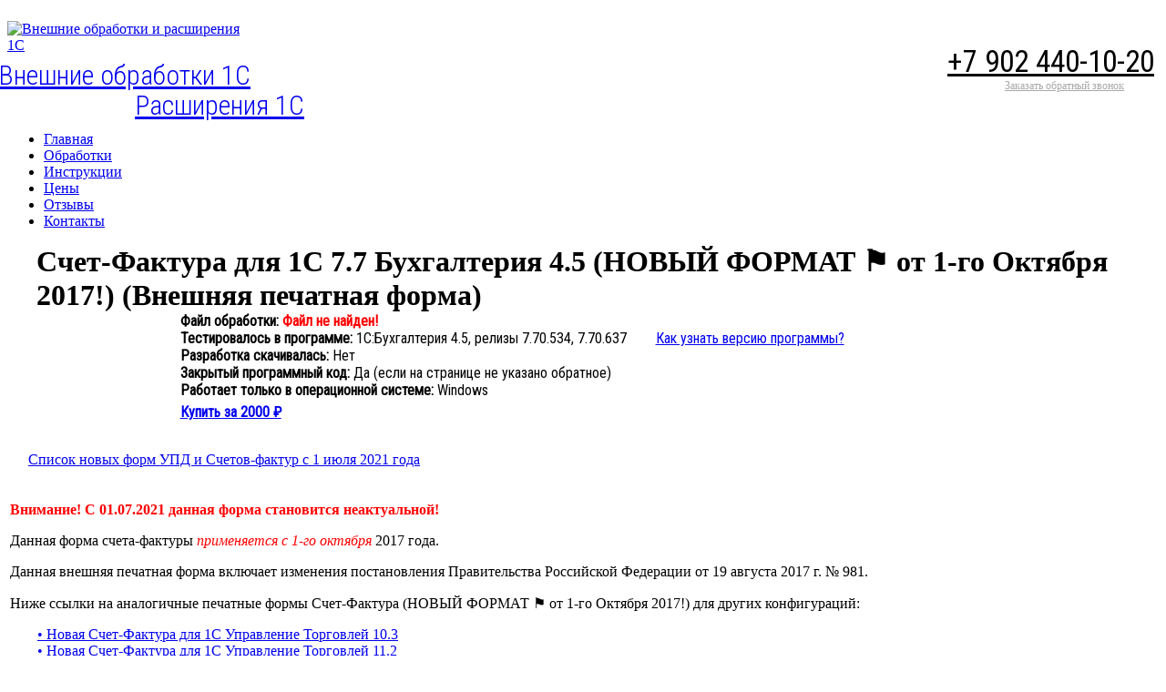

--- FILE ---
content_type: text/html; charset=UTF-8
request_url: https://tekdata.ru/schet-faktura-1137-201710-dlya-1s-77-buhgalteriya-45/
body_size: 12435
content:




<!DOCTYPE html>

<html id="js" lang="ru"><head>

<meta charset="UTF-8">
<meta name="viewport" content="width=device-width">
<meta name="yandex-verification" content="f821f49f54421094" />
<title>Счет-Фактура для 1C 7.7 Бухгалтерия 4.5 (НОВЫЙ ФОРМАТ ⚑ от 1-го Октября 2017!) (Внешняя печатная форма) - Внешние обработки и расширения 1С</title>
<link rel="profile" href="http://gmpg.org/xfn/11">
<link rel="pingback" href="https://tekdata.ru/xmlrpc.php">
<!-- Шрифты + -->

<link href='https://fonts.googleapis.com/css?family=Roboto+Condensed:400,300&amp;subset=latin,cyrillic' rel='stylesheet' type='text/css'>
<link href='https://fonts.googleapis.com/css?family=Open+Sans:300italic,400,600&subset=latin,cyrillic' rel='stylesheet' type='text/css'>
<link href='https://fonts.googleapis.com/css?family=Marck+Script&amp;subset=latin,cyrillic' rel='stylesheet' type='text/css'>

<!-- font-family: 'Marck Script', cursive; -->
<!-- Шрифты - -->
<link rel="icon" href="https://tekdata.ru/tekdata_ru_favicon_120_120.png" type="image/x-icon">
<link rel="stylesheet" href="https://tekdata.ru/wp-content/themes/ttheme/style.css" type="text/css">

<!-- This site is optimized with the Yoast WordPress SEO plugin v1.7.4 - https://yoast.com/wordpress/plugins/seo/ -->
<meta name="description" content="Счет-фактура для 1C:Бухгалтерия 4.5 (1C 7.7) (Внешняя печатная форма) (НОВЫЙ ФОРМАТ с 1-го ОКТЯБРЯ!)"/>
<meta name="keywords" content="Счет-фактура 1С Бухгалтерия 7.7 от 01.10.2017, Счет-фактура 1С Бухгалтерия 7.7 от 1 октября"/>
<link rel="canonical" href="https://tekdata.ru/schet-faktura-1137-201710-dlya-1s-77-buhgalteriya-45/" />
<meta property="og:locale" content="ru_RU" />
<meta property="og:type" content="article" />
<meta property="og:title" content="Счет-Фактура для 1C 7.7 Бухгалтерия 4.5 (НОВЫЙ ФОРМАТ ⚑ от 1-го Октября 2017!) (Внешняя печатная форма) - Внешние обработки и расширения 1С" />
<meta property="og:description" content="Счет-фактура для 1C:Бухгалтерия 4.5 (1C 7.7) (Внешняя печатная форма) (НОВЫЙ ФОРМАТ с 1-го ОКТЯБРЯ!)" />
<meta property="og:url" content="https://tekdata.ru/schet-faktura-1137-201710-dlya-1s-77-buhgalteriya-45/" />
<meta property="og:site_name" content="Внешние обработки и расширения 1С" />
<meta property="article:section" content="1С 7.7" />
<!-- / Yoast WordPress SEO plugin. -->

<link rel="alternate" type="application/rss+xml" title="Внешние обработки и расширения 1С &raquo; Лента комментариев к &laquo;Счет-Фактура для 1C 7.7 Бухгалтерия 4.5 (НОВЫЙ ФОРМАТ ⚑ от 1-го Октября 2017!) (Внешняя печатная форма)&raquo;" href="https://tekdata.ru/schet-faktura-1137-201710-dlya-1s-77-buhgalteriya-45/feed/" />
<link rel='stylesheet' id='yarppWidgetCss-css'  href='https://tekdata.ru/wp-content/plugins/yet-another-related-posts-plugin/style/widget.css?ver=4.0.38' type='text/css' media='all' />
<link rel='stylesheet' id='scrollup-css-css'  href='https://tekdata.ru/wp-content/plugins/smooth-scroll-up/css/scrollup.css?ver=4.0.38' type='text/css' media='all' />
<script src='https://tekdata.ru/wp-includes/js/jquery/jquery.js?ver=1.11.1'></script>
<script src='https://tekdata.ru/wp-includes/js/jquery/jquery-migrate.min.js?ver=1.2.1'></script>
<link rel="EditURI" type="application/rsd+xml" title="RSD" href="https://tekdata.ru/xmlrpc.php?rsd" />
<link rel="wlwmanifest" type="application/wlwmanifest+xml" href="https://tekdata.ru/wp-includes/wlwmanifest.xml" /> 
<meta name="generator" content="WordPress 4.0.38" />
<link rel='shortlink' href='https://tekdata.ru/?p=4332' />


<script>
    function getSessionId () {
        var matches = document.cookie.match(new RegExp("(?:^|; )__P__wuid=([^;]*)"));
        return matches ? decodeURIComponent(matches[1]) : undefined;
    }
</script>

<script>document.documentElement.id = 'js';</script>



<!-- НВ+ -->
<!-- ГуглАналитика -->
<script>
  (function(i,s,o,g,r,a,m){i['GoogleAnalyticsObject']=r;i[r]=i[r]||function(){
  (i[r].q=i[r].q||[]).push(arguments)},i[r].l=1*new Date();a=s.createElement(o),
  m=s.getElementsByTagName(o)[0];a.async=1;a.src=g;m.parentNode.insertBefore(a,m)
  })(window,document,'script','//www.google-analytics.com/analytics.js','ga');

  ga('create', 'UA-57179152-1', 'auto');
  ga('send', 'pageview');

</script>
<!-- ГуглАналитика -->
<!-- НВ- -->


<!-- Put this script tag to the <head> of your page. Комментарии ВКОНТАКТЕ+ -->
<script src="https://vk.com/js/api/openapi.js?160"></script>
<script>
  VK.init({apiId: 4663523, onlyWidgets: true});
</script>
<!-- Put this script tag to the <head> of your page. Комментарии ВКОНТАКТЕ- -->


</head>
<body>



        <div class="wrapper">
    <div class="wrapper__header">
        <div class="wrapper__header-wrapper">
    <div class="section  header">
        <div class="section__content  header__content" style="background: url('https://tekdata.ru/wp-content/themes/ttheme/images/fon-shapki.png') no-repeat; padding: 0;">
            
            
<!-- 1skn+ 20191211 -->
<div style="width: 100%; /*border:1px solid red;*/ height: 120px; position:relative;" class="mp0">
	<div style="position:absolute;/*border:1px solid green;*/ width: 260px;z-index:2;">
<a href="https://tekdata.ru/" class="mp0"  >
                <img src="https://tekdata.ru/wp-content/themes/ttheme/images/tekdata_logo_blue_150_150.png" style="/*border: 1px solid red;*/width:170px; height: 83px; margin-top: 15px;" class="" alt="Внешние обработки и расширения 1С" title="Внешние обработки и расширения 1С">
            </a>
	</div>
	<div style=" position:absolute; height:100%; width:100%; top:0; right:10px; /*border:1px solid yellow;*/background: url(/tekdata/img/rm.png) no-repeat 100px;background-position:center;z-index:1;" >
	<a class="pos_black" href="https://tekdata.ru/udalennaya_razrabotka_v_1s/">
		<h3 style="font-family: 'Roboto Condensed', sans-serif; font-weight: 300; font-size: 30px; padding: 28px 0px 0px 0px; line-height: 1.1;">
			<!-- <span class="mp0" style="padding-right: 150px;"><p>Обслуживание 1С</p><p>по всей России</p> </span> -->
						<span class="mp0" style="padding-right: 150px;">Внешние обработки 1С</span><br>
			<span class="mp0" style="padding-left: 150px;">Расширения 1С</span>
		</h3>
	</a>
	
	</div>
	<div style=" position:absolute; right:5px; top:0;  /*border:1px solid blue;*/ text-align: right; vertical-align: top; padding-top: 40px;z-index:2;">
				<div class="mp0" style="word-break: keep-all;">
					<!--<a href="https://tekdata.ru/zayavka/?vid_zayavki=1" title="Обратный звонок" style="font-family: 'Roboto Condensed', sans-serif; font-weight: 400;  font-size: 33px; color:black;">+7 (343) 206-30-33</a>-->
					<a href="https://tekdata.ru/zayavka/?vid_zayavki=1" title="Обратный звонок" style="font-family: 'Roboto Condensed', sans-serif; font-weight: 400;  font-size: 33px; color:black;">+7 902 440-10-20</a>
				</div>
				<div class="mp0" style="font-size: 12px;  vertical-align: top; color: darkgrey; text-align: center; padding-left: 30px;">
					<a href="https://tekdata.ru/zayavka/?vid_zayavki=1" title="Обратный звонок"  style="color:inherit;">Заказать обратный звонок</a>
				</div >
	</div>

</div>
<!-- 1skn- -->            
            

        </div>
    </div>
    <div class="section  navigation" id="open-navigation">
    <ul class="section__content  columns  columns_cols_5  navigation__list">

<li class="text_size_m  navigation__list-item  navigation__list-item_home">
	<a href="https://tekdata.ru/" class="navigation__link  navigation__link_active">
		<span class="navigation__link-txt">Главная</span>
	</a>
</li>

<li class="columns__col  text_size_m  navigation__list-item">
	<a target="_self" title="Обработки" data-name="credit" href="https://tekdata.ru/skachat-i-kupit-vneshnie-obrabotki-1s/" class="navigation__link ">
		<span class="navigation__link-txt  navigation__link-txt_first"><span class="tcs-primary-menu-ie-border"></span>Обработки</span>
	</a>
</li>

<li class="columns__col  text_size_m  navigation__list-item">
	<a target="_self" title="Инструкции" data-name="insurance" href="https://tekdata.ru/statyi/" class="navigation__link ">
		<span class="navigation__link-txt">Инструкции</span>
	</a>
</li>



<li class="columns__col  text_size_m  navigation__list-item">
	<a target="_self" title="Цены" data-name="debit" href="https://tekdata.ru/tseny/" class="navigation__link ">
		<span class="navigation__link-txt">Цены</span>
	</a>
</li>


<li class="columns__col  text_size_m  navigation__list-item">
	<a target="_self" title="Отзывы о компаниии ТЕКДАТА 1С" data-name="deposit"  onclick="window.open('https://ekaterinburg.flamp.ru/firm/tekdata_ooo_kompaniya_po_obsluzhivaniyu_bukhgalterskikh_programm-70000001027270685');" href="#" class="navigation__link ">
		<span class="navigation__link-txt">Отзывы</span>
	</a>
</li>



<li class="columns__col  text_size_m  navigation__list-item">
	<a target="_self" title="Контакты" data-name="insurance" href="https://tekdata.ru/kontakty/" class="navigation__link ">
		<span class="navigation__link-txt">Контакты</span>
	</a>
</li>


                    </ul>


</div>



</div></div>



<script>

function pokaz() {document.getElementById('formaPokupki').style.display = 'block';}
function skryt() {document.getElementById('formaPokupki').style.display = 'none';}
function pokaz_demo() {document.getElementById('forma_zakaza_demo').style.display = 'block';}
function skryt_demo() {document.getElementById('forma_zakaza_demo').style.display = 'none';}
function dost(el) 
{
	if (el.checked) {document.getElementById('kOplate').style.display = 'block';}
 else {document.getElementById('kOplate').style.display = 'none';}

}

function agreeForm() {
    // Если поставлен флажок, снимаем блокирование кнопки
    if (document.getElementById("agree").checked && document.getElementById("agree_policy").checked)  document.getElementById("submit").disabled = 0 
    // В противном случае вновь блокируем кнопку
    else document.getElementById("submit").disabled = 1
}

function agreeFormDemo() {
    // Если поставлен флажок, снимаем блокирование кнопки
    if (document.getElementById("agree_demo").checked && document.getElementById("agree_policy_demo").checked)  document.getElementById("submit_demo").disabled = 0 
    // В противном случае вновь блокируем кнопку
    else document.getElementById("submit_demo").disabled = 1
}
 
function validateForm()
{
var x=document.forms["samaFormaPokupki"]["Shp_rrr"].value;
var atpos=x.indexOf("@");
var dotpos=x.lastIndexOf(".");
if (atpos<1 || dotpos<atpos+2 || dotpos+2>=x.length)
  {
  alert("Не корректный адрес e-mail");
  return false;
  }
}

function proverit_formu_zakaza_demo()
{
var x=document.forms["sama_forma_zakaza_demo"]["email_demo"].value;
var atpos=x.indexOf("@");
var dotpos=x.lastIndexOf(".");
if (atpos<1 || dotpos<atpos+2 || dotpos+2>=x.length)
  {
  alert("Не корректный адрес e-mail");
  return false;
  }
}

</script>
<div id="main">
	<div id="content">
	    	        <div class="post" id="post-4332">
            <h1 class="zagolovok_stranitsy" style="max-width:1200px; margin:auto;">Счет-Фактура для 1C 7.7 Бухгалтерия 4.5 (НОВЫЙ ФОРМАТ ⚑ от 1-го Октября 2017!) (Внешняя печатная форма)</h1>
				<div class="entry">


	<div style="width: 70%; margin: auto; position:relative;">
<div style="text-align:left; font-family: 'Roboto Condensed', sans-serif; font-size: 16px;"><strong style="font-family: inherit; font-size: inherit;">Файл обработки: </strong><b style="color:red;">Файл не найден!</b></div><div style="text-align:left; font-family: 'Roboto Condensed', sans-serif; font-size: 16px;"><strong style="font-family: inherit; font-size: inherit;">Тестировалось в программе: </strong> 1C:Бухгалтерия 4.5, релизы 7.70.534, 7.70.637 &nbsp;&nbsp;&nbsp;&nbsp;&nbsp;&nbsp;&nbsp;<a class="link" style=";" href="https://tekdata.ru/statyi/kak-uznat-versiyu-programmy-1s/" title="Как посмотреть версию программы 1С"  target="_blank">Как узнать версию программы?</a></div><div style="text-align:left; font-family: 'Roboto Condensed', sans-serif; font-size: 16px;"><strong style="font-family: inherit; font-size: inherit;">Разработка скачивалась: </strong>Нет</div><div style="text-align:left; font-family: 'Roboto Condensed', sans-serif; font-size: 16px;"><strong style="font-family: inherit; font-size: inherit;">Закрытый программный код: </strong>Да (если на странице не указано обратное)</div><div style="text-align:left; font-family: 'Roboto Condensed', sans-serif; font-size: 16px;"><strong style="font-family: inherit; font-size: inherit;">Работает только в операционной системе: </strong>Windows</div>
<!-- Кнопки маленькие+ -->
<div style="margin: 0 0 39px 0;">
<div style="float:left; text-align:left; font-family: 'Roboto Condensed', sans-serif; font-size: 16px;  /*border: 1px double red;*/ padding:5px 0 3px; ">
    <strong style="font-family: inherit; font-size: inherit;">
        <a class="knopka_mal_chern" onclick="pokaz()" title="Купить разработку. Счет-Фактура для 1C 7.7 Бухгалтерия 4.5 (НОВЫЙ ФОРМАТ ⚑ от 1-го Октября 2017!) (Внешняя печатная форма)" href="javascript:void(0)">Купить за 2000 ₽ </a>
    </strong>
</div>
</div>
<!-- Кнопки маленькие- -->
 
        <div style="position:absolute;right:0;top:70px;">
    
        </div>
	</div>
				
					<table>
						<tbody>
							<tr>
								<td class="lh15">
								

								
																
								
				  <p></p>
<div style="float:left; margin: 0 20px 20px 20px;">
    <a class="button home-main__button" href="https://tekdata.ru/skachat-i-kupit-vneshnie-obrabotki-1s/?poisk=1 июля 2021" title="Все УПД и Счета фактуры с 1 июля 2021 г. (для всех конфигураций)">Список новых форм УПД и Счетов-фактур с 1 июля 2021 года</a>
</div>
<div style="width:100%; height:1px; clear:both"></div>
<p><strong style="color:red">Внимание! С 01.07.2021 данная форма становится неактуальной!</strong></p>
<p>Данная форма счета-фактуры <em style="color:red;">применяется с 1-го октября</em> 2017 года.</p>
<p>Данная внешняя печатная форма включает изменения постановления Правительства Российской Федерации от 19 августа 2017 г. № 981.</p>
<p>Ниже ссылки на аналогичные печатные формы Счет-Фактура (НОВЫЙ ФОРМАТ ⚑ от 1-го Октября 2017!) для других конфигураций:</p>
<div style="font-size:16px; margin: 0 0 20px 30px;">
<a class="prost" href="https://tekdata.ru/schet-faktura-201710-dlya-1s-ut-10-3/" title="Счет-Фактура для 1С Управление торговлей 10.3 (Внешняя печатная форма)">• Новая Счет-Фактура для 1С Управление Торговлей 10.3</a><br />
<a class="prost" href="https://tekdata.ru/schet-faktura-201710-dlya-1s-ut-11-2/" title="Счет-Фактура для 1С Управление торговлей 11.2 (Внешняя печатная форма)">• Новая Счет-Фактура для 1С Управление Торговлей 11.2</a><br />
<a class="prost" href="https://tekdata.ru/schet-faktura-201710-dlya-1s-bp20/" title="Счет-Фактура для 1C Бухгалтерия 2.0 (Внешняя печатная форма)">• Новая Счет-Фактура для 1C Бухгалтерия 2.0</a><br />
<a class="prost" href="https://tekdata.ru/schet-faktura-2017-10-dlya-1s-unf-16/" title="Счет-Фактура для 1С Управление небольшой фирмой 1.6 (Внешняя печатная форма)">• Новая Счет-Фактура для 1С Управление Небольшой Фирмой 1.6</a><br />
<a class="prost" href="https://tekdata.ru/novyy-schet-faktura-1137-201710-dlya-1s-77-tis-92/" title="Счет-Фактура для 1С Торговля и склад 9.2 (Внешняя печатная форма 1С 7.7)">• Новая Счет-Фактура для 1С 7.7 Торговля и Склад 9.2</a><br />
<a class="prost" href="https://tekdata.ru/novyy-schet-faktura-1137-201710-dlya-1s-77-kompleksnaya-45/" title="Счет-Фактура для 1C 7.7 Комплексная конфигурация 4.5 (Внешняя печатная форма 1С 7.7)">• Новая Счет-Фактура для 1C 7.7 Комплексная Конфигурация 4.5</a></div>
<p>Возможно вас также заинтересует <strong><a class="prost" href="https://tekdata.ru/novyy-upd-201710-dlya-1s-77-buhgalteriya-45/" title="Внешняя печатная форма УПД (от 01.10.2017) для 1С 7.7 Бухгалтерия 4.5">Внешняя печатная форма УПД нового образца (от 01.10.2017) для 1С 7.7 Бухгалтерия 4.5</a></strong></p>
<p>Обработка корректно формирует и предыдущие формы счета-фактуры применяемые в 2017-м году.</p>
<p>Для того, чтобы использовать обработку, необходимо зарегистрировать ее в качестве внешней печатной формы, т.е. разместить файл обработки в папке <em>PrnForms</em>, которая находится в папке <em>ExtForms</em>, которая в свою очередь находится в каталоге информационной базы.<br />
После этого, необходимо выбрать:</p>
<p><em>Сервис &rarr; Регистрация внешних печатных форм &rarr; Изменить &rarr; Внести в список  &rarr; (Выбрать в таблице файл: novyy-schet-faktura-1137-201710-dlya-1s-77-buhgalteriya-45.ert) &rarr; (Ввести название, например, Счет-фактура 2017 окт.)</em></p>
<p>После регистрации обработки, она будет доступна в меню печати документа <em>Счет-фактура выданный</em>.</p>
				  				  
				  


<div style="text-align: center; margin: 40px 20px 0 20px; display:none;">
    
        <a class="button home-main__button" onclick="pokaz()" title="Купить обработку. Счет-Фактура для 1C 7.7 Бухгалтерия 4.5 (НОВЫЙ ФОРМАТ ⚑ от 1-го Октября 2017!) (Внешняя печатная форма)" href="javascript:void(0)">Купить обработку за 2000 руб. </a>
    
    </div>

<div style="text-align: center; margin: 5px 20px 40px 20px; font-size:14px;">
<a class="link" href="https://tekdata.ru/kak-kupit-programmu-1s-na-sayte-tekdata-ru/" title="Как купить обработку 1С 8.2, 8.3 на сайте tekdata.ru">Как купить обработку? (видеоинструкция)</a><br>
<a class="link" href="https://tekdata.ru/test-pokupki-obrabotki-1s-na-sayte-tekdata-ru/" title="Купить тестовую обработку для проверки получения на почту за 1 рубль">Проверка процесса покупки обработки за 1 рубль</a><br>
</div>



<br>


								</td>
							</tr>
						</tbody>
					</table>
					
			


<div style="width: 70%; margin: auto; position:relative;">
<div style="text-align:left; font-family: 'Roboto Condensed', sans-serif; font-size: 16px;"><strong style="font-family: inherit; font-size: inherit;">Дата создания страницы: </strong>14.09.2017</div><div style="text-align:left; font-family: 'Roboto Condensed', sans-serif; font-size: 16px;"><strong style="font-family: inherit; font-size: inherit;">Дата изменения файла: </strong>01.01.1970</div>
	</div>






<!-- Начало вставки NV -->
<!--
<table class="t1" style="margin: 10px auto 0px; padding: 0px; border: 0px; font-family: pragmatica, Helvetica, Arial, sans-serif; font-size: 18px; font-stretch: inherit; line-height: 21px; vertical-align: baseline; border-collapse: collapse; border-spacing: 0px; width: 1063.2px; border-radius: 5px; background: #fefefe;">
	<tbody style="margin: 0px; padding: 0px; border: 0px; font-family: inherit; font-size: inherit; font-style: inherit; font-variant: inherit; font-weight: inherit; font-stretch: inherit; line-height: inherit; vertical-align: baseline;">
		<tr style="margin: 0px; padding: 0px; border: 0px; font-family: inherit; font-size: inherit; font-style: inherit; font-variant: inherit; font-weight: inherit; font-stretch: inherit; line-height: inherit; vertical-align: baseline;">
			<td class="t1" style="margin: 0px; padding: 18px 28px; border-width: 0px; border-top-style: solid; border-right-style: solid; border-top-color: #e0e0e0; border-right-color: #e0e0e0; font-family: inherit; font-size: inherit; font-style: inherit; font-variant: inherit; font-weight: inherit; font-stretch: inherit; line-height: inherit; vertical-align: baseline; text-align: justify; width: 475.200012207031px;">
				<div style="margin: 20px; padding: 0px; border: 0px; font-family: inherit; font-size: inherit; font-style: inherit; font-variant: inherit; font-weight: inherit; font-stretch: inherit; line-height: inherit; vertical-align: baseline; text-align: center;"><a class="button home-main__button " href="https://tekdata.ru/skachat-i-kupit-vneshnie-obrabotki-1s/" style="margin: 0px; padding: 0.578947em 1.84211em 0.526316em; border: 0px; font-size: 19px; font-stretch: normal; line-height: 25px; vertical-align: top; text-decoration: none; display: inline-block; -webkit-background-clip: padding-box; border-radius: 2em; outline: 0px; box-shadow: rgba(255, 255, 255, 0.247059) 0px 2px 0px inset, #b59d21 0px 1px 0px 0px; cursor: pointer; color: #000000; transition: background-color 0.3s ease, box-shadow 0.3s ease; background: #83FF72;" title="Вернуться к выбору обработок">Вернуться к выбору обработок</a></div>
			</td>
			<td class="t1" style="margin: 0px; padding: 18px 28px; border-width: 0px; border-top-style: solid; border-right-style: solid; border-top-color: #e0e0e0; border-right-color: #e0e0e0; font-family: inherit; font-size: inherit; font-style: inherit; font-variant: inherit; font-weight: inherit; font-stretch: inherit; line-height: inherit; vertical-align: baseline; text-align: justify;">
				<div style="margin: 20px; padding: 0px; border: 0px; font-family: inherit; font-size: inherit; font-style: inherit; font-variant: inherit; font-weight: inherit; font-stretch: inherit; line-height: inherit; vertical-align: baseline; text-align: center;"><a class="button home-main__button " href="https://tekdata.ru/zayavka/?vid_zayavki=5" style="margin: 0px; padding: 0.578947em 1.84211em 0.526316em; border: 0px; font-size: 19px; font-stretch: normal; line-height: 25px; vertical-align: top; text-decoration: none; display: inline-block; -webkit-background-clip: padding-box; border-radius: 2em; outline: 0px; box-shadow: rgba(255, 255, 255, 0.247059) 0px 2px 0px inset, #b59d21 0px 1px 0px 0px; cursor: pointer; color: #000000; transition: background-color 0.3s ease, box-shadow 0.3s ease; background: #88FDFD;" title="Заказать уникальную обработку">Заказать уникальную обработку</a></div>
			</td>
		</tr>
	</tbody>
</table>
-->
<!-- Конец вставки NV -->

<div style="margin:auto; width:70%; padding: 20px 0 60px 0;">
<div class='yarpp-related'>
<h3>Еще обработки и статьи:</h3>
<ol>
		<li style="margin-top:7px;"><a class="prost" href="https://tekdata.ru/novyy-upd-201710-dlya-1s-77-buhgalteriya-45/" rel="bookmark"><div ><img style=" vertical-align:middle;" alt="Обработка 1С, программа 1С, статья" src="https://tekdata.ru/tekdata/img/ikonka-obrabotka.png" /> УПД для 1C 7.7 Бухгалтерия 4.5 (НОВЫЙ ФОРМАТ ⚑ от 1-го Октября 2017!) (Внешняя печатная форма)</div></a><!-- (3)--></li>
		<li style="margin-top:7px;"><a class="prost" href="https://tekdata.ru/schet-faktura-202107-1s-77-buhgalteriya-45/" rel="bookmark"><div ><img style=" vertical-align:middle;" alt="Обработка 1С, программа 1С, статья" src="https://tekdata.ru/tekdata/img/ikonka-obrabotka.png" /> Счет-фактура с 1 июля 2021 для непрослеживаемых товаров для 1C 7.7 Бухгалтерия 4.5 (Внешняя печатная форма)</div></a><!-- (3)--></li>
		<li style="margin-top:7px;"><a class="prost" href="https://tekdata.ru/upd-202107-1s-77-buhgalteriya-45/" rel="bookmark"><div ><img style=" vertical-align:middle;" alt="Обработка 1С, программа 1С, статья" src="https://tekdata.ru/tekdata/img/ikonka-obrabotka.png" /> УПД с 1 июля 2021 года для непрослеживаемых товаров для 1C 7.7 Бухгалтерия 4.5 (Внешняя печатная форма)</div></a><!-- (3)--></li>
		<li style="margin-top:7px;"><a class="prost" href="https://tekdata.ru/schet-1s-77-buhgalteriya-45/" rel="bookmark"><div ><img style=" vertical-align:middle;" alt="Обработка 1С, программа 1С, статья" src="https://tekdata.ru/tekdata/img/ikonka-obrabotka.png" /> Счет на оплату для документа Счет в 1С 7.7 Бухгалтерия 4.5 (Внешняя печатная форма)</div></a><!-- (3)--></li>
		<li style="margin-top:7px;"><a class="prost" href="https://tekdata.ru/novyy-schet-faktura-1137-2017-dlya-1s-77-tis-92/" rel="bookmark"><div ><img style=" vertical-align:middle;" alt="Обработка 1С, программа 1С, статья" src="https://tekdata.ru/tekdata/img/ikonka-obrabotka.png" /> Счет-фактура от 1-го июля 2017 для 1С 7.7 Торговля и склад 9.2 (внешняя печатная форма)</div></a><!-- (2)--></li>
	</ol>
</div>
</div>

<div id = "forma_zakaza_demo" class="modalka_fon" style="position: fixed;
top: 0; left: 0; bottom: 0; right: 0;
background:rgba(0, 0, 0, 0.7);
display:none;
z-index: 4;">	
    <div class="modalka_okno" style="
    width:55%; height:80%;
margin:auto;
overflow: auto;
position: absolute;
top: 0; left: 0; bottom: 0; right: 0;
background-color: white;
text-align: left;
border: 1px solid #74a3c7;
padding: 10px 10px 5px 10px;
border-radius: 10px;
z-index: 3;">	
        <div style="text-align:right">
        <a onclick="skryt_demo()"  class="link" href="javascript:void(0)">Закрыть (Х)</a><br>
        </div>
        
                <form name="sama_forma_zakaza_demo" action="https://tekdata.ru/schet-faktura-1137-201710-dlya-1s-77-buhgalteriya-45/" method=POST onsubmit="return proverit_formu_zakaza_demo();" style="margin:0 20px 20px 20px;">
            <input type="hidden" name="eto_zakaz_demo" value="1">
            <input type="hidden" name="imya_fayla_demo" value="novyy-schet-faktura-1137-201710-dlya-1s-77-buhgalteriya-45-.ert ">
            <input type="hidden" name="url_stranitsy" value="https://tekdata.ru/schet-faktura-1137-201710-dlya-1s-77-buhgalteriya-45/"><br>
            Имя :<br>
            <input placeholder="Ваше имя" class="pole_formy" type="text" name="imya_demo" value="" style="margin-top: 0px;"><br>
            Адрес электронной почты :<br>
            <input placeholder="Ваш E-mail" class="pole_formy" type="text" name="email_demo" value="" style="margin-top: 0px;"><br>
            Телефон :<br>
            <input placeholder="Ваш телефон" class="pole_formy" type="text" name="tel_demo" value="" style="margin-top: 0px;"><br>
            Комментарий :<br>
            <textarea name="kommentariy_demo" class="pole_formy_kommentariy" style="height:80px;" placeholder="В этом поле комментарий, например, указав свою версию программы." rows="3" cols="10"></textarea>
            <br>
            <strong>Правила заказа демо-версии программы (далее Обработки):</strong><br>
            <p>1. Демо-версия Обработки отправляется на указанный вами адрес только в случае технической возможности создания демо-версии,<br>
            т.о. предоставление демо-версии Обработки не гарантируется.<br>
            2. Для работоспособности демо-версии Обработки необходимо наличие интернета.<br>
            3. Обработка заказов происходит в рабочие дни по производственному календарю.
            </p>
            
            <input type="checkbox" id="agree_demo" name="agree_demo" value="0" onclick="agreeFormDemo()" style="margin-top: 10px;"> - Я согласен с правилами предоставления демо-версии<br> 
            <input type="checkbox" id="agree_policy_demo" name="agree_policy_demo"  value="0" onclick="agreeFormDemo()" style="margin-top: 10px;"> - Я даю согласие на обработку персональных данных, а также согласен с <a href="https://tekdata.ru/policy/" title="Политика в отношении обработки персональных данных | tekdata.ru">политикой в отношении обработки персональных данных</a>.<br>
            <input type="checkbox" name="podpiska_na_rassylku" onclick="" style="margin-top: 10px;"> - Я согласен получать информационные письма с новостями и скидками<br> 
            
            <br>
            <input class="button home-main__button" disabled="disabled" type=submit id="submit_demo" name="submit_demo" value='Согласиться с правилами и отправить заказ демо-версии'>
        </form>
    </div>
</div>



<div id = "formaPokupki" class="modalka_fon" style="position: fixed;
top: 0; left: 0; bottom: 0; right: 0;
background:rgba(0, 0, 0, 0.7);
display:none;
z-index: 4;">	
    <div class="modalka_okno" style="
    width:55%; height:70%;
margin:auto;
overflow: auto;
position: absolute;
top: 0; left: 0; bottom: 0; right: 0;
background-color: white;
text-align: left;
border: 1px solid #74a3c7;
padding: 10px 10px 5px 10px;
border-radius: 10px;
z-index: 3;">
        <div style="text-align:right">
        <a onclick="skryt()"  class="link" href="javascript:void(0)">Закрыть (Х)</a><br>
        </div>
        
        <form name="samaFormaPokupki" action="https://tekdata.ru/schet-faktura-1137-201710-dlya-1s-77-buhgalteriya-45/" method=POST onsubmit="return validateForm();" style="margin:0 20px 20px 20px;">
            <input type="hidden" name="idStranitsy" value="4332 ">
            Имя:<br>
            <input placeholder="Ваше имя" autofocus="autofocus" class="pole_formy" type="text" name="Shp_imya" value="" style="margin-top: 0px;"><br>
            Файл с разработкой придет на этот адрес:<br>
            <input placeholder="Ваш E-mail" class="pole_formy" type="text" name="Shp_rrr" value="" style="margin-top: 0px;"><br>
            Телефон:<br>
            <input placeholder="Ваш номер телефона" class="pole_formy" type="text" name="Shp_tel" value="" style="margin-top: 00px;"><br>
            Промокод:<br>
            <input placeholder="Введите промокод, если он есть" class="pole_formy" type="text" name="promokod" value="" style="margin-top: 00px;"><br>
            
                	<strong style="color:red;">Внимание!</strong> Наши разработки обфусцированы, защищены паролем и не предназначены для самостоятельной доработки.
    	<br>
                <br>
            <strong>Правила покупки разработки (программного обеспечения, далее "ПО"):</strong><br>
            <p>1. ПО отправляется автоматически на указанный выше адрес электронной почты сразу после оплаты.<br>
            2. Работоспособность ПО гарантируется только при использовании программы, указанной как "Тестировалось в программе"<br>
            на странице обработки.<br>
            3. Вопросы по представленной разработке, оставляйте, пожалуйста, в комментариях на странице разработки или отправляйте <br>
            на электронную почту.<br>
    	4. Оплачивая ПО, покупатель приобретает право на использование. Объекты авторских прав не подлежат обмену или возврату,<br>
    	согласно ЗоЗПП. После скачивания ПО считается, что ПО использован покупателем.</p>
    	<strong>Соглашаясь с правилами, вы также соглашаетесь с</strong> <a href="https://tekdata.ru/oferta-obrabotki/" title="Публичный договор-оферта по продаже программного обеспечения | tekdata.ru">договором публичной оферты</a><br>
                    
            <input type="checkbox" id="agree" name="agree"  value="0" onclick="agreeForm()" style="margin-top: 10px;"> - Я согласен с правилами и <a href="https://tekdata.ru/oferta-obrabotki/" title="Публичный договор-оферта по продаже программного обеспечения | tekdata.ru">договором публичной оферты</a><br>
            <input type="checkbox" id="agree_policy" name="agree_policy"  value="0" onclick="agreeForm()" style="margin-top: 10px;"> - Я даю согласие на обработку персональных данных, а также согласен с <a href="https://tekdata.ru/policy/" title="Политика в отношении обработки персональных данных | tekdata.ru">политикой в отношении обработки персональных данных</a>.<br>
            <input type="checkbox" name="Shp_podpiska_na_rassylku" onclick="" style="margin-top: 10px;"> - Я согласен получать информационные письма с новостями и скидками<br>
            <br>
            <input class="button home-main__button" disabled="disabled" type=submit id="submit" name="submit" value='Перейти к оплате'>
        </form>
    </div>
</div>
				    
<div  style="margin:auto; width:70%;">
	<strong style="color:green; font-size:18px;">Наша обработка помогла Вам?  &nbsp; Оставьте, пожалуйста, комментарий ниже.</strong>
</div>
					
<table><tr><td>
<script src="//yastatic.net/share/share.js"></script><div class="yashare-auto-init" style="margin-top:5px;" data-yashareL10n="ru" data-yashareType="icon, text" data-yashareQuickServices="vkontakte,facebook,twitter,odnoklassniki,moimir,lj,moikrug,gplus">
<!-- Put this div tag to the place, where the Comments block will be -->
</div> 
<div style="text-align:center; margin: 25px 20px 20px 7px;">
       <div style="margin:auto;">
              <div id="vk_comments"></div>
<script>
VK.Widgets.Comments("vk_comments", {limit: 10, attach: "*"});


VK.Observer.subscribe("widgets.comments.new_comment", function f(num, last, date, hash)
{
  var xmlHttp = new XMLHttpRequest();
  var params = 'num=' + encodeURIComponent(num) + '&last=' + encodeURIComponent(last) + '&date=' + encodeURIComponent(date) + '&hash=' + encodeURIComponent(hash) + '&url=' + encodeURIComponent(window.location) + '&title=' + encodeURIComponent(document.title);
  xmlHttp.open( "GET", "https://tekdata.ru/wp-content/themes/ttheme/uvedomlenie-o-kommentarii-vk.php?"+params, false );
  xmlHttp.send( null );});

</script>
       </div>
</div>


</td></tr></table>
  
				</div>
        	          	        </div>
            	</div>

</div>
<div style="height: 330px;">
</div>


    </div>
<br>
<br>

<div class="section  footer">
    <div style="z-index: 1;" class="text  section__content  footer__content footer__content_phones">
		<!--C нами легко связаться <span class="footer__phone" style="word-break: keep-all; padding-left: 10px;"> +7 (343) 206-30-33</span>-->
		C нами легко связаться <span class="footer__phone" style="word-break: keep-all; padding-left: 10px;"> +7 902 440-10-20</span>
  
        <div class="text  footer__online-call">
            <a title="Закажите обратный звонок и мы позвоним Вам" href="https://tekdata.ru/zayavka/?vid_zayavki=1" class="button button_transparent footer__call-button js-footer-online-call">
                <span class="footer__call-icon">Перезвонить?</span>
            </a>
        </div>
    </div>
</div>

<div class="section  footer" style="overflow:visible;">
    <div class="section__content  footer__content  footer__content_info">
        <div class="text  footer__copyright">
		© 2014-2026, «ТЕКДАТА» (ООО), официальный сайт
	</div>
	<ul class="text_size_s  footer__list">
    	<li class="footer__list-item"><a title="Главная страница" href="https://tekdata.ru/" class="link">Главная</a></li>
    	<li class="footer__list-item"><a title="Список обработок и расширений для 1С от ТЕКДАТА" href="https://tekdata.ru/skachat-i-kupit-vneshnie-obrabotki-1s/" class="link">Обработки</a></li>
		<li class="footer__list-item">
			<div class="mm1" style="float: right;">
				<a title="Инструкции и статьи 1С" href="https://tekdata.ru/statyi/" class="link">Статьи</a>			
				<div class="mm2" style="margin-top:-298px;">
                    <a class="link" href="https://tekdata.ru/kak_sdelat_rezervnuyu_kopiyu_bazy_1s/">Как сделать резервную копию базы 1С</a><br>
                    <a class="link" href="https://tekdata.ru/kak-obnovit-1s-8-samostoyatelno-instruktsiya/" >Как обновить программу 1С самостоятельно</a><br>
                    <a class="link" href="https://tekdata.ru/statyi/kak-uznat-versiyu-programmy-1s/">Как узнать версию конфигурации 1С</a><br>
                    <a class="link" href="https://tekdata.ru/kak-uznat-versiyu-platformy-1s-predpriyatie/">Как узнать версию платформы 1С:Предприятие</a><br>
                    <a class="link" href="https://tekdata.ru/kak-uznat-v-kakom-kataloge-nahoditsya-baza-1s/">Как узнать в каком каталоге находится информационная база 1С</a><br>
                    <a class="link" href="https://tekdata.ru/kak-posmotret-istoriyu-izmeneniy-v-versiyah-konfiguratsiy-1s/">Как посмотреть историю изменений в версиях конфигураций 1С</a><br>
                    <a class="link" href="https://tekdata.ru/kak-zagruzit-dannye-iz-klient-banka-v-1s-bukhgalteriyu-2-0/">Как загрузить данные из клиент-банка в 1С Бухгалтерию 2.0</a><br>
                    <a class="link" href="https://tekdata.ru/kak-sdelat-schet-v-1s/">Как создать счет на оплату покупателю в 1С</a><br>
                    <a class="link" href="https://tekdata.ru/kak-dobavit-vneshnuu-pechatnuu-formu-v-1s-82/" title="Как подключить внешнюю печатную форму (ВПФ) 1С 8.2">Как подключить внешнюю печатную форму 1С 8.2 (На примере &laquo;Управление торговлей 10.3&raquo;)</a><br>
                    <a class="link" href="https://tekdata.ru/kak-podkluchit-vneshnuu-pechatnuu-formu-v-1s-83/" title="Как подключить внешнюю печатную форму (ВПФ) 1С 8.3">Как подключить внешнюю печатную форму 1С 8.3 (На примере &laquo;Управление торговлей 11.2&raquo;)</a><br>
                    <a class="link" href="https://tekdata.ru/kak-vernyt-obychnyy-interfeys-v-1s-83/" title="Как сменить интерфейс в 1С 8.3">Как вернуть обычный интерфейс в 1С 8.3</a><br>
                    <a class="link" href="https://tekdata.ru/ustanovleno-v-sootvetstvii-s-korporativnym-pravilom-kak-udalit-v-chrome/">Как удалить расширение "установлено в соответствии с корпоративным правилом" в Google Chrome</a><br>
                    <a title="Посмотреть список всех статей" href="https://tekdata.ru/statyi/" class="link">Все статьи</a>
				</div>
			</div>
		</li>
		<li class="footer__list-item"><a title="Цены на услуги ООО ТЕКДАТА" href="https://tekdata.ru/tseny/" class="link">Цены</a></li>
        <li class="footer__list-item"><a title="Контакты ООО ТекДата" href="https://tekdata.ru/kontakty/" class="link Mob-App-Link">Контакты</a></li> 
    </ul>
    <ul class="text_size_s  footer__list footer__list_gap">
        <li class="footer__list-item"><a title="Новости ТекДата" href="https://tekdata.ru/novosti/" class="link">Новости</a></li>
        <li class="footer__list-item"><a title="Документы ООО ТекДата" href="https://tekdata.ru/dokumenty/" class="link">Документы</a></li>
        <li class="footer__list-item"><a title="Карта сайта: tekdata.ru" href="https://tekdata.ru/sitemap/" class="link">Карта сайта</a></li>
    </ul>

                <div class="social-share  social-share_colorless">
    <a rel="nofollow" title="ООО ТекДата в Контакте" href="https://vk.com/tekdata" data-catalyst-prop14="social-vk" target="_blank" class="social-share__item  social-share__item_vk"></a>
    <!--<a rel="nofollow" title="ООО ТекДата в Facebook" href="https://www.facebook.com/groups/1401491200142645" data-catalyst-prop14="social-facebook" target="_blank" class="social-share__item  social-share__item_fb"></a>-->
    <!--<a rel="nofollow" title="ООО ТекДата в Твиттере" href="https://twitter.com/tekdata_ru" data-catalyst-prop14="social-twitter" target="_blank" class="social-share__item  social-share__item_twitter"></a>-->
    <a rel="nofollow" title="ООО ТекДата в Одноклассниках" href="http://ok.ru/group/52312544903361" data-catalyst-prop14="social-ok" target="_blank" class="social-share__item  social-share__item_ok"></a>
    <!--<a rel="nofollow" title="ООО ТекДата в Instagram" href="https://www.instagram.com/tekdata.ru/" data-catalyst-prop14="social-googleplus" target="_blank" class="social-share__item  social-share__item_google"></a>-->
    <!--<a rel="nofollow" title="ООО ТекДата в Youtube" href="http://www.youtube.com/channel/UCfB0eLo4sXZ2Z3VSNCZZp5w" data-catalyst-prop14="social-youtube" target="_blank" class="social-share__item  social-share__item_youtube"></a>-->
    <a rel="nofollow" title="ООО ТекДата на Rutube" href="https://rutube.ru/channel/39067361/" data-catalyst-prop14="social-youtube" target="_blank" class="social-share__item  social-share__item_twitter"></a>
		</div>
	</div>
</div>

<script> var $nocnflct = jQuery.noConflict();
			$nocnflct(function () {
			    $nocnflct.scrollUp({
				scrollName: 'scrollUp', // Element ID
				scrollClass: 'scrollUp scrollup-image scrollup-right', // Element Class
				scrollDistance: 300, // Distance from top/bottom before showing element (px)
				scrollFrom: 'top', // top or bottom
				scrollSpeed: 300, // Speed back to top (ms)
				easingType: 'linear', // Scroll to top easing (see http://easings.net/)
				animation: 'fade', // Fade, slide, none
				animationInSpeed: 200, // Animation in speed (ms)
				animationOutSpeed: 200, // Animation out speed (ms)
				scrollText: '', // Text for element, can contain HTML
				scrollTitle: false, // Set a custom <a> title if required. Defaults to scrollText
				scrollImg: false, // Set true to use image
				activeOverlay: false, // Set CSS color to display scrollUp active point
				zIndex: 2147483647 // Z-Index for the overlay
			    });
			});</script><link rel='stylesheet' id='yarppRelatedCss-css'  href='https://tekdata.ru/wp-content/plugins/yet-another-related-posts-plugin/style/related.css?ver=4.0.38' type='text/css' media='all' />
<script src='https://tekdata.ru/wp-content/plugins/smooth-scroll-up/js/jquery.scrollUp.min.js?ver=4.0.38'></script>


<!-- НВ+ -->


<!-- Yandex.Metrika counter -->
<script type="text/javascript" >
   (function(m,e,t,r,i,k,a){m[i]=m[i]||function(){(m[i].a=m[i].a||[]).push(arguments)};
   m[i].l=1*new Date();
   for (var j = 0; j < document.scripts.length; j++) {if (document.scripts[j].src === r) { return; }}
   k=e.createElement(t),a=e.getElementsByTagName(t)[0],k.async=1,k.src=r,a.parentNode.insertBefore(k,a)})
   (window, document, "script", "https://mc.yandex.ru/metrika/tag.js", "ym");

   ym(27253250, "init", {
        clickmap:true,
        trackLinks:true,
        accurateTrackBounce:true
   });
</script>
<noscript><div><img src="https://mc.yandex.ru/watch/27253250" style="position:absolute; left:-9999px;" alt="" /></div></noscript>
<!-- /Yandex.Metrika counter -->



<!--Openstat-->
<span id="openstat1"></span>
<script>
var openstat = { counter: 1, next: openstat };
(function(d, t, p) {
var j = d.createElement(t); j.async = true; j.type = "text/javascript";
j.src = ("https:" == p ? "https:" : "http:") + "//openstat.net/cnt.js";
var s = d.getElementsByTagName(t)[0]; s.parentNode.insertBefore(j, s);
})(document, "script", document.location.protocol);
</script>
<!--/Openstat-->

<!-- -НВ -->

<!-- kn+ -->
<script>(window.Image ? (new Image()) : document.createElement('img')).src = location.protocol + '//vk.com/rtrg?r=Gok1FPRzFg0OSp0mBeNA3v/Wvk1/PCXYi7Pdj4bfF6yL1DbppWcxtfYSRuYR7xlaQ92KfdHFLICI6nC4WAfwIPdvmxUU4vsLiJ4dlIGacyq5UcdGtQz68O22YEZ6aN3OfQykiWY4PPPY6HjqUVKJfEUHJKT*2PWBRQ/RTTgzA0o-';</script>
<!-- kn- -->


</body></html>

--- FILE ---
content_type: text/plain
request_url: https://www.google-analytics.com/j/collect?v=1&_v=j102&a=1448592916&t=pageview&_s=1&dl=https%3A%2F%2Ftekdata.ru%2Fschet-faktura-1137-201710-dlya-1s-77-buhgalteriya-45%2F&ul=en-us%40posix&dt=%D0%A1%D1%87%D0%B5%D1%82-%D0%A4%D0%B0%D0%BA%D1%82%D1%83%D1%80%D0%B0%20%D0%B4%D0%BB%D1%8F%201C%207.7%20%D0%91%D1%83%D1%85%D0%B3%D0%B0%D0%BB%D1%82%D0%B5%D1%80%D0%B8%D1%8F%204.5%20(%D0%9D%D0%9E%D0%92%D0%AB%D0%99%20%D0%A4%D0%9E%D0%A0%D0%9C%D0%90%D0%A2%20%E2%9A%91%20%D0%BE%D1%82%201-%D0%B3%D0%BE%20%D0%9E%D0%BA%D1%82%D1%8F%D0%B1%D1%80%D1%8F%202017!)%20(%D0%92%D0%BD%D0%B5%D1%88%D0%BD%D1%8F%D1%8F%20%D0%BF%D0%B5%D1%87%D0%B0%D1%82%D0%BD%D0%B0%D1%8F%20%D1%84%D0%BE%D1%80%D0%BC%D0%B0)%20-%20%D0%92%D0%BD%D0%B5%D1%88%D0%BD%D0%B8%D0%B5%20%D0%BE%D0%B1%D1%80%D0%B0%D0%B1%D0%BE%D1%82%D0%BA%D0%B8%20%D0%B8%20%D1%80%D0%B0%D1%81%D1%88%D0%B8%D1%80%D0%B5%D0%BD%D0%B8%D1%8F%201%D0%A1&sr=1280x720&vp=1280x720&_u=IEBAAEABAAAAACAAI~&jid=1754724786&gjid=1822220452&cid=863524336.1769118168&tid=UA-57179152-1&_gid=1867387275.1769118168&_r=1&_slc=1&z=1159081476
body_size: -449
content:
2,cG-WXW4G78TRY